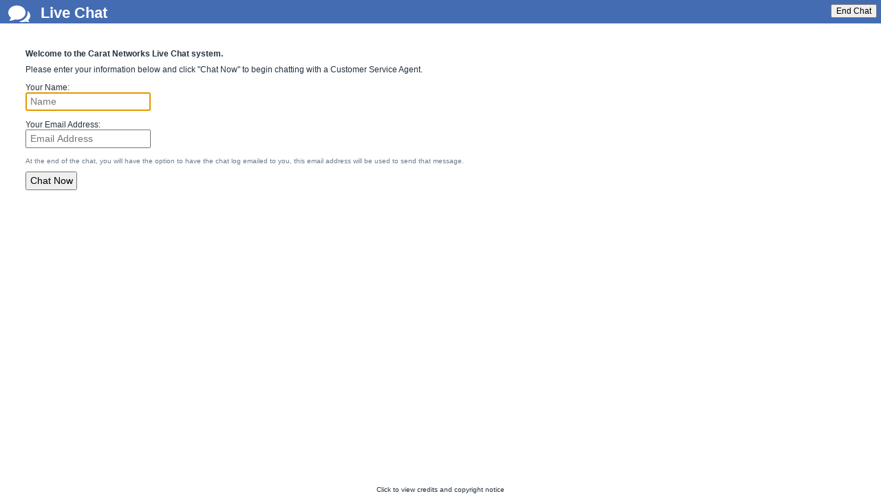

--- FILE ---
content_type: text/html; charset=UTF-8
request_url: https://www.caratnetworks.com/chat/client.php
body_size: 878
content:
<!DOCTYPE HTML>
<html lang='en'>
<head>
	<title>Chat</title>
	<meta name="viewport" content="width=device-width, initial-scale=1.0"/>
	<link rel="stylesheet" type="text/css" media="screen" href="/common/css/jquery-ui.min.css"/>
	<link rel="stylesheet" type="text/css" media="screen" href="/common/css/jquery-ui.structure.min.css"/>
	<link rel="stylesheet" type="text/css" media="screen" href="/common/css/smoothness/jquery-ui.theme.min.css" title="Smoothness (Default)"/>
	<link rel="stylesheet" type="text/css" media="all" href="css/main.css?v4"/>
	<script type="text/javascript" src="/common/js/jquery.min.js?v1.12.4"></script>
	<script type="text/javascript" src="/common/js/jquery-ui.min.js?v1.12.1"></script>
	<script type="text/javascript" src="js/common.js?v5"></script>
	<script type="text/javascript" src="js/client.js?v10"></script>
	<script type="text/javascript">
		var ckV4 = "8w7cv0ukqy046m5r7n";
		var ckV6 = "4smty4783j0dv8fu6o";
		jQuery.getScript("//v4.guardedhost.com/ip.php?ck=8w7cv0ukqy046m5r7n");
		jQuery.getScript("//v6.guardedhost.com/ip.php?ck=4smty4783j0dv8fu6o");
	</script>
</head>
<body>
<div id="banner">
	<img src="image/chat3.svg">
	<h1>Live Chat</h1>
	<div>
		<button onclick="endChat()">End Chat</button>
	</div>
</div>

<noscript>
	<h1>Chat Requires Javascript be enabled in your web browser.</h1>
</noscript>

<form onsubmit="return false;">

	<div id="login">
		<h1>Welcome to the Carat Networks Live Chat system.</h1>
					<p>Please enter your information below and click "Chat Now" to begin chatting with a Customer Service Agent.</p>
			<label for="name">Your Name:</label>
			<div><input type="text" name="name" required autofocus placeholder="Name" id="name" value=""></div>
			<label for="emailAddress">Your Email Address:</label>
			<div><input type="email" required placeholder="Email Address" name="email" id="emailAddress" value=""></div>
			<p class="hint">At the end of the chat, you will have the option to have the chat log emailed to you, this email address will be used to send that message.</p>
			<p>
				<button type="button" onclick="login()">Chat Now</button>
			</p>
		
	</div>

	<div id="chat" class="user">
		<div class="details">
			<div><div>You are chatting with:</div><div id="who"></div></div>
		</div>

		<div class="messageWindow">
		</div>

		<div class="toolsWindow">
			<div class="textarea">
				<textarea placeholder="Message" required></textarea>
				<div id="typingStatus" class="normalCharacters"></div>
				<div id="characters" class="normalCharacters">0 of 4000 characters</div>
			</div>
			<div id="sendBox" class="send">
				<button type="button" id="send" onclick="sendMessage()">Send</button>
			</div>
		</div>

	</div>

</form>

<div id="footer">
	<span id="credits">Click to view credits and copyright notice</span>
	<div id="creditsAndCopyright" class="dialog" style="display: none">
		<p>Chat system copyright Carat Networks 2026.  All rights reserved.</p>
	</div>
</div>

<audio id='alert' preload="auto">
	<source src="/chat/ding.ogg" type="audio/ogg">
	<source src="/chat/ding.mp3" type='audio/mp3' />
</audio>

</body>
</html>


--- FILE ---
content_type: text/css
request_url: https://www.caratnetworks.com/chat/css/main.css?v4
body_size: 553
content:
@CHARSET "UTF-8";

* {
	font-family: sans-serif;
	font-size: inherit;
	line-height: inherit;
}

*,
*::before,
*::after {
	box-sizing: border-box;
}

/* Theme Overrides */
.ui-tabs .ui-tabs-panel { padding: 0.5em 0.5em; }
.ui-tabs .ui-tabs-nav li a { padding: 0.3em 0.4em; }
.ui-dialog-titlebar-close { display: none; }

body {
	font-size: 78%;
	min-height: 100%;
	margin: 0;
	background-color: white;
	color: #22313F;
	padding: 0;
}

input[type=text], input[type=email], div#login > p > button {
	font-size: 110%;
	padding: 0.3em;
}

div#banner {
	position: relative;
	height: 34px;
	background-color: #446CB3;
	color: white;
	margin-bottom: 4px;
	vertical-align: middle;
	padding-top: 4px;
}
div#banner > img {
	width: 32px;
	height: 32px;
	vertical-align: top;
	margin-left: 1em;
}
div#banner > h1 {
	margin: 0;
	padding: 0.1em 0 0 0.5em;
	display: inline-block;
	font-size: 180%;
}

div#banner > div {
	position: absolute;
	top: 6px;
	right: 6px;
}

div#banner > div > img {
	width: 24px;
	height: 24px;
	margin: 15%;
	border: 1px solid transparent;
}
div#banner > div > img:hover {
	border: 1px solid silver;
	border-right-style: inset;
	border-bottom-style: inset;

	background-color: transparent;
	background-color: rgba(100%, 100%, 100%, 0.5);
	cursor: pointer;
}

div#footer {
	font-size: smaller;
	position: absolute;
	bottom: 0.4em;
	text-align: center;
	width: 100%;
	z-index: -1;
}

span#credits:hover {
	cursor: pointer;
}

div#login {
	margin: 3em;
}

div#login > p, div#login > div {
	margin: 0 0 1em 0;
}
div#login > label {
	display: block;
}

#chat {
	width: 100%;
	min-height: 8em;
	display: none;
	z-index: 0;
}

div.messageWindow {
	border-top: 1px solid #6C7A89;
	border-bottom: 1px solid #6C7A89;
	overflow: auto;
	position: relative;
	padding: 0.2em 0.2em;
}

div.messageWindow > div {
	position: relative;
	max-width: 90%;
	min-height: 50px;
	border-radius: 2px;
	border: 1px solid #95A5A6;
	margin-bottom: 0.5em;
}

div.messageWindow > div > p {
	margin: 0 0 0.75em 0;
	padding: 0.25em;
}

div.messageWindow > div > div.who {
	width: 50px;
	height: 50px;
	text-align: center;
	margin-top: 0;
	margin-right: 0.5em;
	margin-left: 0;
	margin-bottom: 0;
	background-color: #6C7A89;
	background-image: url(../image/silhouette78.svg);
	background-position: center;
	border-radius: 2px;
}

#whiteLabelName {
	padding: 0.25em;
}

div.agent > div.messageWindow > div.myText > div.who {
	background-image: url(../image/customer1.svg);
}

div.user > div.messageWindow > div.otherText > div.who {
	background-image: url(../image/customer1.svg);
}

div.messageWindow > div > div.time {
	font-size: xx-small;
	color: #6C7A89;
	margin: 0;
	position: absolute;
	bottom: 2px;
	padding-right: 2px;
	vertical-align: bottom;
	padding-top: 0.2em;
}

div.messageWindow > div.myText {
	margin-left: 10%;
	color: #6C7A89;
	text-align: right;
}

div.messageWindow > div.otherText  {
	color: black;
}

div.messageWindow > div.myText > div.who {
	float: right;
	margin-top: 0;
	margin-right: 0;
	margin-left: 0.5em;
	margin-bottom: 0;
}
div.messageWindow > div.myText > div.time {
	right: 56px;
}
div.messageWindow > div.otherText > div.who {
	float: left;
}
div.messageWindow > div.otherText > div.time {
	position: absolute;
	bottom: 0;
	left: 56px;
}

p.hint, div.hint {
	font-size: smaller;
	font-weight: normal;
	color: #6C7A89;
}

div#typingStatus {
	float: left;
	display: none;
	border: 1px solid silver;
	border-top: 0;
	padding: 2px;
	padding-right: 0;
	margin: 0;
	font-size: smaller;
}

div#characters {
	float: right;
	border: 1px solid silver;
	border-top: 0;
	padding: 2px;
	padding-right: 0;
	margin: 0;
	font-size: smaller;
}

div.normalCharacters {
	background-color: white;
	color: gray;
}

div.errorCharacters {
	background-color: red;
	color: white;
}

div.messageWindow div.sending {
    position: absolute;
    top: 1em;
    left: 15%;
    padding-right: 45px;
    min-height: 32px;
	background-image: url(../image/loading-gears.svg);
	background-repeat: no-repeat;
	background-position: top right;
}
div.message br, div.toolsWindow br {
	clear: both;
}


div.failed {
	background-color: #CF000F;
}
div.messageWindow div.failed {
    color: white;
}


div.toolsWindow {
	position: absolute;
	bottom: 0;
	width: 100%;
	height: 8em;
}

div.toolsWindow div.textarea {
	width: 80%;

}

div.toolsWindow div.textarea textarea {
	width: 100%;
	height: 5em;
}

div.toolsWindow div.send {
	position: absolute;
	right: 0;
	top: 0;
	padding-right: 4px;
}
div.toolsWindow div.send button {
	margin: 1px;
	padding: 0;
	height: 52px;
}

div.toolsWindow div.end {
	margin: 0;
	padding: 0;
	vertical-align: middle;
	text-align: center;
}

div.details {
	margin-left: 1em;
	display: table;
}

div.details > div {
	display: table-row;
}

div.details > div > div {
	display: table-cell;
}

div.details > div > div:first-of-type {
	text-align: right;
	padding-right: 0.5em;
}

div#authorized {
	float: right;
	width: 48px;
	height: 48px;
	margin-right: 10px;
}

div.authorized {
	background-color: #6C7A89;
	background-image: url(../image/shield114.svg);
	background-size: 24px 32px;
	background-position: center;
	background-repeat: no-repeat;
}

ul {
	margin: 0;
	padding: 0;
}
ul > li {
	padding: 0.2em;
	list-style: none;
}

span.href {
	text-decoration: underline;
}
span.href:hover {
	cursor: pointer;
}

ul {
	margin: 0;
	padding: 0;
}
ul > li {
	padding: 0.2em;
	list-style: none;
}

span.href {
	text-decoration: underline;
}
span.href:hover {
	cursor: pointer;
}

--- FILE ---
content_type: text/javascript
request_url: https://www.caratnetworks.com/chat/js/client.js?v10
body_size: 1950
content:
var messageId = 0;
var whoAmI = 1;
var startTimeoutInterval = 1000 * 5; //frequency to check for the chat starting // 5 seconds
var maxWaitForAgent = 1000 * 60 * 10; //interval to wait before displaying the "loadingLongTime message //10 minutes
var waitForAgentInterval = 1000 * 5; //check for an agent every 5 seconds
var inactivityInterval = 1000 * 60 * 10; //prompt for inactivity after 10 minutes
var resetTitleInterval = 1000 * 10;

var lastMessageId = null;

/* setTimeout timers */
var startTimeout;
var waitingTimeout;
var getMessageTimeout;
var waitForAgentTimeout;
var resetTitleTimeout;
var inactivityTimeout;

function resetTitle () {
	clearTimeout(resetTitleTimeout);
	$(document).attr("title", "Chat");
}

$(document).focus(function() {
	resetTitle();
});

$(window).unload(function(e) {
	if ( chatSessionInitalized ) {
			sendEndChat();
			reset();
	} else {
		return true;
	}
});

$(document).ready(function(event) {

	$('<div class="dialog" id="inactivity"><p>Your chat has been inactive for more than 10 minutes.</p><p>Do you wish to end your chat session?</p></div>').dialog({
		autoOpen: false,
		width: 340,
		height: 240,
		modal: true,
		buttons: {
			"Yes": function() {
				sendEndChat();
			},
			"No": function() {
				clearTimeout(inactivityTimeout);
				inactivityTimeout = setTimeout(function() {
					inactivityPrompt();
                }, inactivityInterval);
				$(this).dialog("close");
			}
		},
		open: function () {
			clearTimeout(inactivityTimeout);
			inactivityTimeout = setTimeout(function() {
				sendEndChat();
            }, 60 * 1000);
			$(window).focus();
		},
		closeOnEscape: false,
		draggable: false,
		resizable: false,
		title: 'Chat Session Inactive' });
	
	$('<div class="dialog" id="loading">Please wait a moment and a Customer Service agent will assist you.</div>').dialog({ 
		autoOpen: false, 
		width: 300, 
		height: 180,
		modal: true,
		buttons: { "Cancel": function() {
				reset();
			} 
		}, 
		open: function () {
			$(window).focus();
		},
		closeOnEscape: false,
		draggable: false,
		resizable: false,
		title: 'Starting Chat Session...' });
	
	$('<div class="dialog" id="loadingLongTime">It is taking longer than expected to get an agent to handle your request.  Would you like to continue waiting?</div>').dialog({ 
		autoOpen: false, 
		width: 300, 
		height: 180,
		modal: true,
		buttons: { 
			"Yes": function() {

				waitingTimeout = setTimeout(function() {
					timeoutStartChat();
                }, maxWaitForAgent);
				
				if ( chatSessionInitalized == true ) {
					waitForAgentTimeout = setTimeout(function() {
						checkForAgent();
                    }, waitForAgentInterval);
				} else {
					startTimeout = setTimeout(function() {
						startChat();
                    }, startTimeoutInterval);

				}
				
				
				$("#loading").dialog('open');
				$(this).dialog("close"); 
			}, 
			"No": function() {
				reset();
			}
		}, 
		open: function () {
			clearTimeout(waitingTimeout);
			clearTimeout(startTimeout);
			clearTimeout(waitForAgentTimeout);
			$(window).focus();
		},
		closeOnEscape: false,
		draggable: false,
		resizable: false,
		title: 'Starting Chat Session...' });
	
	$('<div class="dialog" id="endChat">Are you sure you wish to end your chat session?</div>').dialog({ 
		autoOpen: false, 
		width: 320, 
		height: 240,
		modal: true,
		buttons: { 
			"Yes": function() {
				sendEndChat();
			},
			"No": function() {
					$(this).dialog("close"); 
				} 
		}, 
		open: function () {
			$(window).focus();
		},
		closeOnEscape: false,
		draggable: false,
		resizable: false,
		title: 'End Chat Session' });

	$('<div class="dialog" id="chatTranscript"><p>Your chat session has ended.</p><p>Would you like a copy of the transcript of this chat emailed to you?</p></div>').dialog({
		autoOpen: false, 
		width: 320, 
		height: 280,
		modal: true,
		buttons: { 
			"Yes": function() {
				sendTranscript();
				$(this).dialog("close");
			}, 
			"No": function() {
				$(this).dialog("close");
			} 
		}, 
		open: function () {
			$(window).focus();
		},
		close: function() {
			$("#chatEnded").dialog("open");
		},
		closeOnEscape: false,
		draggable: false,
		resizable: false,
		title: 'Chat Session has Ended.' });

	$('<div class="dialog" id="chatEnded">Thank you for using our Live Chat system.</div>').dialog({
		autoOpen: false, 
		width: 320, 
		height: 240,
		modal: true,
		buttons: { 
			"Close": function() {
					$(this).dialog("close");
				} 
		}, 
		open: function () {
			$(window).focus();
		},
		close: function () {
			window.close();
		},
		closeOnEscape: false,
		draggable: false,
		resizable: false,
		title: 'Chat Session has Ended.' });

	$('<div class="dialog" id="chatEndedUnexpectedly">Your chat session has unexpectedly ended.  We apologize for any inconvenience.</div>').dialog({ 
		autoOpen: false, 
		width: 320, 
		height: 240,
		modal: true,
		buttons: { 
			"Close": function() {
					$(this).dialog("close");
				} 
		}, 
		open: function () {
			$(window).focus();
		},
		close: function () {
			window.close();
		},
		closeOnEscape: false,
		draggable: false,
		resizable: false,
		title: 'Chat Session has Ended.' });

	$('<div class="dialog" id="customError"/>').dialog({ 
		autoOpen: false, 
		width: 320, 
		height: 240,
		modal: true,
		buttons: { 
			"Close": function() {
					$(this).dialog("close");
					$("#name").focus();
				} 
		}, 
		open: function () {
			$(window).focus();
		},
		closeOnEscape: false,
		draggable: false,
		resizable: false,
		title: 'Error.' });
	
	$('a.ui-dialog-titlebar-close').remove();
	
	$("textarea").keyup(function (e) {
		clearTimeout(inactivityTimeout);
		inactivityTimeout = setTimeout(function() {
			inactivityPrompt();
        }, inactivityInterval);
		if ( ( 13 == e.keyCode) || (13 == e.which ) ) {
			$("#send").focus();
			$("#send").click();
		}
	});

	$("#name").keyup(function (e) {
		if ( ( 13 == e.keyCode) || (13 == e.which ) ) {
			
			$("#emailAddress").focus();
		}
	});
	
	$("#emailAddress").keyup(function (e) {
		if ( ( 13 == e.keyCode) || (13 == e.which ) ) {
			login();
		}
	});
	
	$(window).focus();

});

function reset() {


	clearTimeout(startTimeout);
	clearTimeout(waitingTimeout);
	clearTimeout(waitForAgentTimeout);
	clearTimeout(getMessageTimeout);
	clearTimeout(inactivityTimeout);
	
	if ( chatSessionInitalized == true ) {
		sendEndChat();
	}

	loginStarted = false;
	messageId = 0;
	lastMessageId = null;

	
	$("div.messageWindow").empty();
	if ( !arguments[0] ) {
		$("#login").css("display","block");
	}
	$("#chat").hide();
	$("div.dialog").dialog( "isOpen" ).dialog("close");
	$(window).focus();

}


function login() {
	
	if ( loginStarted == true ) return;
	
	if ( $("#name").val() == "" || $("#emailAddress").val() == "" ) {
		$("#customError").html("A valid name and email address are required.").dialog("open");
		return;
	}
	
	var x = $("#emailAddress").val();
	var atpos = x.indexOf("@");
	var dotpos = x.lastIndexOf(".");
	if (atpos < 1 || dotpos < atpos + 2 || dotpos + 2 >= x.length){
		$("#customError").html("A valid email address is required.").dialog("open");
		return;		
	}


	loginStarted = true;

	$("#footer").css("display","none");
	$("#login").css("display","none");
	$('#loading').dialog("open");
	startChat();

	
	clearTimeout(startTimeout);
	startTimeout = setTimeout(function() {
		startChat();
    }, startTimeoutInterval);

	clearTimeout(waitingTimeout);
	waitingTimeout = setTimeout(function() {
		timeoutStartChat();
    }, maxWaitForAgent);
}

function timeoutStartChat () {
	clearTimeout(waitingTimeout);
	$('#loadingLongTime').dialog("open");
}

function startChat() {
	
	if ( loginStarted == false ) {
		reset();
		return;
	}

	$.post("server.php",
		{ 
			method: "startChat",
			name: $("#name").val(),
			emailAddress: $("#emailAddress").val(),
			ckV4: ckV4,
			ckV6: ckV6
		},
		function(data, status) {
			
			if($("status",data).text() == "15") {
				reset();
				$("#customError").html($("error",data).text()).dialog("open");
				return;

			}
			
			if($("status",data).text() == "1") {
				
				chatSessionInitalized = true;

				clearTimeout(startTimeout);
				clearTimeout(waitForAgentTimeout);

				waitForAgentTimeout = setTimeout(function() {
					checkForAgent();
                }, waitForAgentInterval);

			} else if ($("status",data).text() == "99" || $("status",data).text() == "98") {
				reset();
				$("#chatEndedUnexpectedly").dialog("open");
				return;
			}
		},
		"xml");
	
	clearTimeout(startTimeout);
	startTimeout = setTimeout(function() {
		startChat();
    }, startTimeoutInterval);
}

function checkForAgent() {
	
	if ( loginStarted == false ) {
		reset();
		return;
	}
	
	clearTimeout(waitForAgentTimeout);
	
	if ( chatSessionInitalized == false ) {
		clearTimeout(startTimeout);
		startTimeout = setTimeout(function() {
			startChat();
        }, startTimeoutInterval);
		return;
	}
	
	$.post("server.php",
		{ 
			method: "checkForAgent"
		}, 
		function(data, status) {
			
			if($("status",data).text() == "1") {

				clearTimeout(startTimeout);
				clearTimeout(waitingTimeout);
				clearTimeout(waitForAgentTimeout);
								
				var name = $("agent",data).text();
				otherName = name;

				$("div#who").html(name);
				
				$('div.messageWindow').scrollTop($('div.messageWindow').scrollTop() + 100);

				$("div.dialog").dialog("close");

				$("#chat").show();
				resizeChat();
				
				$(window).focus();
				$("textarea").focus();
				
				$(document).attr("title", name + " has entered the chat...");
				clearTimeout(resetTitleTimeout);
				resetTitleTimeout = setTimeout(function() {
					resetTitle();
                },resetTitleInterval);

				
				clearTimeout(getMessageTimeout);
				getMessage();
				

			} else if ($("status",data).text() == "99" || $("status",data).text() == "98") {
				reset();
				$("#chatEndedUnexpectedly").dialog("open");
				return;
			}
		},
		"xml");
	
	waitForAgentTimeout = setTimeout(function() {
		checkForAgent();
    }, waitForAgentInterval);
}

function sendTranscript () {

	$.post("server.php",
			{ 
				method: "sendTranscript"
			}
	);

}

function sendEndChat() {

	clearTimeout(startTimeout);
	clearTimeout(waitingTimeout);
	clearTimeout(waitForAgentTimeout);
	clearTimeout(getMessageTimeout);
	clearTimeout(inactivityTimeout);

	$("div.dialog").dialog("close");

	if ( chatSessionInitalized ) {
		$.post("server.php",
			{
				method: "endChat"
			}
		);
	}

	if ( messageId > 0 ) {
		$("#chatTranscript").dialog("open");
	} else {
		$("#chatEnded").dialog("open");
	}

	chatSessionInitalized = false;

}


function sendMessage() {
	
	if ( loginStarted == false || chatSessionInitalized == false ) {
		reset();
		return;
	}

	if ( !checkCharacterCount() ) {
		$("#messageTooLong").dialog("open");
		return;
	}
	
	$(":input").prop("disabled",true);
	
	messageId += 1;
	
	var currentDate = new Date();
	
	var message = $("textarea").val();
	
	$(":input").prop("disabled",false);

	$("textarea").val("").focus();
	updateCharacterCount();
	
	if ( message == "" || message == "\n" ) return;
	
	/* Get any Pending messages before drawing this one */
	clearTimeout(getMessageTimeout);
	getMessage();
	
	drawMessageLine(currentDate,message,whoAmI,messageId);

	clearTimeout(inactivityTimeout);
	inactivityTimeout = setTimeout(function() {
		inactivityPrompt();
    }, inactivityInterval);

	$.post("server.php",
		{ 
			messageId: messageId,
			method: "send",
			message: message
		}, 
		function(data, status) {
			if ($("status",data).text() == "99" || $("status",data).text() == "98") {
				reset();
				$("#chatEndedUnexpectedly").dialog("open");
				return;
			} else if ($("status",data).text() != "1") {
				$("div#message-" + $("messageId",data).text()).addClass("failed");
				$("div#message-" + $("messageId",data).text() + " div.sending").html("Failed To Send").css("background-image","none");
				return;
			}
			$("div#message-" + $("messageId",data).text() + " div.sending").remove();
			
		},
		"xml");
 
	 
}

function getMessage() {
	
	if ( loginStarted == false || chatSessionInitalized == false ) {
		reset();
		return;
	}
	
	$.post("server.php",
		{ 
			method: "get",
			typing: typingStatus,
			lastMessageId: lastMessageId
		}, 
		function(data, status) {
			
			if($("typingStatus",data).text() == "true") {
				showTyping();
			} else {
				hideTyping();
			}
			
			if($("status",data).text() != "2") $(window).focus();
			
			if ($("status",data).text() == "99" || $("status",data).text() == "98") {
				reset();
				$("#chatEndedUnexpectedly").dialog("open");
				clearTimeout(getMessageTimeout);
				return;
			}
			if ($("status",data).text() == "10") {
				clearTimeout(getMessageTimeout);
				if ( messageId > 0 ) {
					$("#chatTranscript").dialog("open");
				} else {
					$("#chatEnded").dialog("open");
				}
				return;
			}
			if($("status",data).text() != "1") return; 
			$('#loading').dialog("close");
			if ( $("#chat").css("display") != "block" ) {
				$("#chat").show();
				$("textarea").focus()
			}
			
			$("message",data).each(function(id) {
			       
				var message = $("message",data).get(id);
				var text = $("text",message).text(); 
				var name = $("name",message).text();
				var who = $("who",message).text();
				var timestamp = $("timestamp",message).text();
				lastMessageId = $("messageId",message).text();
				
				var currentDate = gmtTimeStampToDate(timestamp);
				
				drawMessageLine(currentDate,text,who);

				clearTimeout(inactivityTimeout);
				inactivityTimeout = setTimeout(function() {
					inactivityPrompt();
                }, inactivityInterval);

				newMesageAlert();
				
			});
			
			
		},
		"xml");
	clearTimeout(getMessageTimeout);
	getMessageTimeout = setTimeout(function() {
		getMessage();
    }, getMessageTimeoutInterval);
}

function inactivityPrompt() {
	$("div.dialog").dialog("close");
	$("#inactivity").dialog("open");
}


--- FILE ---
content_type: image/svg+xml
request_url: https://www.caratnetworks.com/chat/image/chat3.svg
body_size: 149
content:
<?xml version="1.0" encoding="UTF-8" standalone="no"?>
<!-- Generator: Adobe Illustrator 16.0.4, SVG Export Plug-In . SVG Version: 6.00 Build 0)  -->

<svg
   xmlns:dc="http://purl.org/dc/elements/1.1/"
   xmlns:cc="http://creativecommons.org/ns#"
   xmlns:rdf="http://www.w3.org/1999/02/22-rdf-syntax-ns#"
   xmlns:svg="http://www.w3.org/2000/svg"
   xmlns="http://www.w3.org/2000/svg"
   xmlns:sodipodi="http://sodipodi.sourceforge.net/DTD/sodipodi-0.dtd"
   xmlns:inkscape="http://www.inkscape.org/namespaces/inkscape"
   version="1.1"
   id="Capa_1"
   x="0px"
   y="0px"
   width="16px"
   height="16px"
   viewBox="0 0 16 16"
   enable-background="new 0 0 16 16"
   xml:space="preserve"
   inkscape:version="0.48.5 r10040"
   sodipodi:docname="chat3.svg"><metadata
     id="metadata3063"><rdf:RDF><cc:Work
         rdf:about=""><dc:format>image/svg+xml</dc:format><dc:type
           rdf:resource="http://purl.org/dc/dcmitype/StillImage" /></cc:Work></rdf:RDF></metadata><defs
     id="defs3061" /><sodipodi:namedview
     pagecolor="#ffffff"
     bordercolor="#666666"
     borderopacity="1"
     objecttolerance="10"
     gridtolerance="10"
     guidetolerance="10"
     inkscape:pageopacity="0"
     inkscape:pageshadow="2"
     inkscape:window-width="640"
     inkscape:window-height="480"
     id="namedview3059"
     showgrid="false"
     inkscape:zoom="15"
     inkscape:cx="8"
     inkscape:cy="8"
     inkscape:window-x="0"
     inkscape:window-y="0"
     inkscape:window-maximized="0"
     inkscape:current-layer="Capa_1" /><g
     id="g3053"
     style="fill:#ffffff"><path
       d="M16,9.449c0-1.428-0.797-2.701-2.045-3.554c0.088,0.396,0.139,0.803,0.139,1.221c0,3.228-2.74,5.919-6.348,6.497   c0.763,0.308,1.617,0.488,2.529,0.488c0.858,0,1.67-0.158,2.401-0.434c0.927,0.316,1.939,0.398,2.776,0.398   c-0.436-0.522-0.737-1.034-0.953-1.484C15.428,11.754,16,10.657,16,9.449z"
       id="path3055"
       style="fill:#ffffff" /><path
       d="M12.594,7.116C12.594,4.291,9.775,2,6.297,2C2.819,2,0,4.291,0,7.116c0,1.474,0.771,2.798,1.999,3.731   c-0.231,0.596-0.622,1.375-1.285,2.172c1.258,0,2.878-0.164,4.125-0.931c0.469,0.091,0.956,0.144,1.458,0.144   C9.775,12.232,12.594,9.941,12.594,7.116z"
       id="path3057"
       style="fill:#ffffff" /></g></svg>

--- FILE ---
content_type: text/javascript
request_url: https://www.caratnetworks.com/chat/js/common.js?v5
body_size: 992
content:
var textLimit = 4000;
var typingStatus = false;
var otherName = "";
var loginStarted = false;
var chatSessionInitalized = false;

var getMessageTimeoutInterval = 2000; //frequency of checking for new messages

$(document).ready(function(event) {
	
	$('<div class="dialog" id="messageTooLong">The message you have attempted to send is too long.  A message may only contain ' + textLimit +' characters.</div>').dialog({ 
		autoOpen: false, 
		width: 300, 
		height: 180,
		modal: true,
		buttons: { "Ok": function() {
				$(this).dialog("close");
			} 
		}, 
		open: function () {
			$(window).focus();
		},
		closeOnEscape: false,
		draggable: false,
		resizable: false,
		title: 'Unable to send message' });

	$('#creditsAndCopyright').dialog({
		autoOpen: false,
		modal: true,
		buttons: {
			"Ok": function() {
				$(this).dialog("close");
			}
		},
		closeOnEscape: true,
		draggable: false,
		resizable: false,
		title: 'Credits and Copyright' });
	$("span#credits").click(function() {
		$('#creditsAndCopyright').dialog("open");
	});

	$("textarea").keyup(function (e) {
		updateCharacterCount();
		updateTyping();
	}).mousemove(function (e) {
		updateCharacterCount();
	}).blur(function () {
		endTyping();
	}).focus(function () {
		updateTyping();
	});
	
	$(window).blur(function () {
		endTyping();
	});

	$(document).keydown(function(e) {
		if ( e.keyCode == 116 ) return false;
		return true;
	});

	$(window).on("beforeunload", function() {
		if ( chatSessionInitalized ) {
			return "Do you really want to close this chat?";
		}
	});

	resizeChat()

});

$(window).resize(function() {
	resizeChat();
});

function resizeChat () {

	$("div#window").height($(window).height()-20);

	var newHeight = $(window).innerHeight();
	newHeight -= $("div#banner").outerHeight();
	newHeight -= $("div.details").outerHeight();
	newHeight -= $("div.toolsWindow").outerHeight();
	newHeight -= 12;

	$("div.messageWindow").height(newHeight);


	var newWidth = $("div#chat").innerWidth();

	newWidth -= $("div#sendBox").outerWidth();
	newWidth -= 12;
	$("div.toolsWindow div.textarea").width(newWidth);

}

function updateTyping() {
	var tmp = $("textarea").val();
	if ( tmp.length > 1 ) {
		typingStatus = true;
	} else {
		endTyping();
	}
}

function endTyping() {
	typingStatus = false;
}

function showTyping () {
	$("div#typingStatus").html(otherName + " is typing a message.");
	$("#endChat").html(otherName + " is typing a message.<BR><BR>Are you sure you wish to end your chat session?");
	$("div#typingStatus").css("display","block");
}

function hideTyping () {
	$("div#typingStatus").css("display","none");
	
	$("#endChat").html("Are you sure you wish to end your chat session?");
}

function gmtTimeStampToDate( timestamp ) {
	
	var currentDate = new Date();
	
	currentDate.setUTCFullYear(timestamp.substr(0,4), timestamp.substr(5,2)-1, timestamp.substr(8,2));
	currentDate.setUTCHours(timestamp.substr(11,2), timestamp.substr(14,2), timestamp.substr(17,2));

	return currentDate;
}

function drawMessageLine() {
	
	var lineMessageId = "";
	var lineMessageIdText = "";
	var sendingText = "";
	var cssClass = "myText";
	
	displayDate = arguments[0];
	var text = arguments[1];
	var who = arguments[2];

	if ( who != whoAmI ) {
		cssClass = "otherText";
	}

	if ( arguments.length == 4 ) {
		lineMessageId = arguments[3];
		lineMessageIdText = " id='message-" + lineMessageId +"'";
		sendingText = "<div class='sending'>Sending...</div>";
	}
	
	var displayDateFormatted = displayDate.toLocaleTimeString();
	
	var newText = text;
	newText = newText.replace(/</g,"&lt;");
	newText = newText.replace(/>/g,"&gt;");
	newText = newText.replace(/(\r\n)/g,"<BR/>");
	newText = newText.replace(/(\r|\n)/g,"<BR/>");
	newText = newText.parseURL();
	
	$("<div class='"+ cssClass + "'" + lineMessageIdText + "><div class='who'></div><p>" + newText + "</p><div class='time'>(" + displayDateFormatted + ")</div>" + sendingText + "</div>\n").appendTo("div.messageWindow");

	$('div.messageWindow').scrollTop($('div.messageWindow').scrollTop() + 1000);
	
}

function getCharacterCount () {
	var text = $("textarea").val();
	return text.length;
}

function checkCharacterCount () {
	if ( getCharacterCount() > textLimit ) {
		return false;
	} else {
		return true;
	}
}

function updateCharacterCount () {
	$("div#characters").html(getCharacterCount() + " of " + textLimit + " characters");
	
	if ( !checkCharacterCount() ) {
		$("div#characters").addClass("errorCharacters");
		$("div#characters").removeClass("normalCharacters");
	} else {
		$("div#characters").addClass("normalCharacters");
		$("div#characters").removeClass("errorCharacters");
	}
}

String.prototype.parseURL = function()
{
    return this.replace(/[A-Za-z]+:\/\/[A-Za-z0-9-_]+.[A-Za-z0-9-_:%&?\/.=]+/gi, function(url) {
        return '<a target="_blank" href="' + url + '">' + url + '</a>'; 
    });
};

var timeoutId;

function newMesageAlert() {
    var oldTitle = document.title;
    var msg = "A new message has arrived...";
    clearInterval(timeoutId);
    timeoutId = setInterval(function() {
        document.title = document.title == msg ? ' ' : msg;
    }, 5000);
    window.onmousemove = function() {
        clearInterval(timeoutId);
        document.title = oldTitle;
        window.onmousemove = null;
        window.onkeypress = null;
    };

    window.onkeypress = function() {
        clearInterval(timeoutId);
        document.title = oldTitle;
        window.onkeypress = null;
        window.onmousemove = null;
    };

	if ( !document.hasFocus() ) {
		document.getElementById('alert').play();
	}

}

function endChat() {

	if ( loginStarted == false && chatSessionInitalized == false ) {
		window.close();
		return;
	}

	$("#endChat").dialog('open');

}
